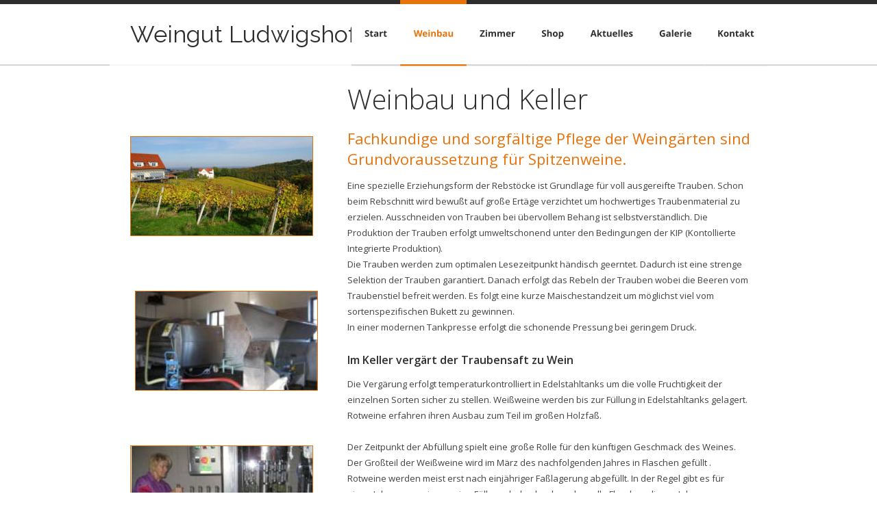

--- FILE ---
content_type: text/html
request_url: http://www.ludwigshof.net/weinbau.htm
body_size: 4696
content:
<!DOCTYPE html>
<html lang="de">
<head>
 <meta http-equiv="X-UA-Compatible" content="IE=EDGE"/>
 <meta charset="utf-8"/>
 <meta name="Generator" content="Xara HTML filter v.9.4.0.17"/>
 <meta name="XAR Files" content="index_htm_files/xr_files.txt"/>
 <title>Weingut Ludwigshof</title>
 <meta name="viewport" content="width=device-width, initial-scale=1" />
 <meta name="keywords" content="Zierer,Ludwigshof,Gamlitz,Südsteiermark,Weinbau in 5.Generation,Klaus Zierer"/>
 <meta name="description" content="Weinbau Südsteiermark,Vinifikation,spezielle Erziehung,"/>
 <link rel="stylesheet" href="index_htm_files/xr_fonts.css"/>
 <script><!--
 if(navigator.userAgent.indexOf('MSIE')!=-1 || navigator.userAgent.indexOf('Trident')!=-1){ document.write('<link rel="stylesheet" href="index_htm_files/xr_fontsie.css"/>');} 
 if(navigator.userAgent.indexOf('Android')!=-1){ document.write('<link rel="stylesheet" href="index_htm_files/xr_fontsrep.css"/>');} 
--></script>
 <script>document.documentElement.className="xr_bgh2";</script>
 <link rel="stylesheet" href="index_htm_files/highslide.css" />
 <!--[if lt IE 7]><link rel="stylesheet" href="index_htm_files/highslide-ie6.css" /><![endif]-->
 <script src="index_htm_files/highslide.js"></script>
 <link rel="stylesheet" href="index_htm_files/xr_main.css"/>
 <link rel="stylesheet" href="index_htm_files/custom_styles.css"/>
 <link rel="stylesheet" href="index_htm_files/xr_text.css"/>
 <script src="index_htm_files/roe.js"></script>
 <script src="index_htm_files/replaceMobileFonts.js"></script>
 <link rel="stylesheet" href="index_htm_files/xr_all.css" id="xr_mvcss"/>
 <!--[if lt IE 9]><link rel="stylesheet" href="index_htm_files/xr_ie.css"/><![endif]-->
 <script> var xr_multivar=1;xr_ios_ini2();</script>
 <link rel="stylesheet" href="index_htm_files/ani.css"/>
 <style>
  @media screen and (min-width: 720px) {#xr_xr {top:0px;}}
  @media screen and (max-width: 719px) {#xr_xr {top:0px;}}
 </style>
 <style>.xr_pbd {position: absolute; border:none;}</style>
</head>
<body class="xr_bgb2">
<div class="xr_ap" id="xr_bph" style="width: 100%; height: 100%; left: 0px; top: 0px; overflow: hidden;">
<div class="xr_ar xr_mvp_3 " style="width: 100%; height: 100%;">
<div class="xr_pbd">
</div>
 <span class="xr_ar" style=" left: 0px; width: 100%; height: 6px; top: 0px; position: absolute; background-color: #2D2D2D;"></span>
<div class="xr_pbd">
</div>
 <span class="xr_ar" style=" left: 0px; width: 100%; height: 57px; top: 1104px; position: absolute; background-color: #2D2D2D;"></span>
<div class="xr_pbd">
</div>
 <span class="xr_ar" style=" left: 0px; width: 100%; height: 102px; top: 1002px; position: absolute; background-color: #3A3A3A;"></span>
<div class="xr_pbd">
</div>
 <span class="xr_ar" style=" left: 0px; width: 100%; height: 2px; top: 94px; position: absolute; background-color: #2D2D2D;-moz-opacity: 0.20;-khtml-opacity: 0.20;opacity: 0.20;filter:progid:DXImageTransform.Microsoft.Alpha(opacity=20);"></span>
<div class="xr_pbd">
</div>
</div>
<div class="xr_ar xr_mvp_4 xr_mvpo " style="width: 100%; height: 100%;">
<div class="xr_pbd">
</div>
 <span class="xr_ar" style=" left: 0px; width: 100%; height: 6px; top: 0px; position: absolute; background-color: #2D2D2D;"></span>
<div class="xr_pbd">
</div>
 <span class="xr_ar" style=" left: 0px; width: 100%; height: 55px; top: 2198px; position: absolute; background-color: #2D2D2D;"></span>
<div class="xr_pbd">
</div>
 <span class="xr_ar" style=" left: 0px; width: 100%; height: 100px; top: 2098px; position: absolute; background-color: #3A3A3A;"></span>
<div class="xr_pbd">
</div>
 <span class="xr_ar" style=" left: 0px; width: 100%; height: 2px; top: 92px; position: absolute; background-color: #2D2D2D;-moz-opacity: 0.20;-khtml-opacity: 0.20;opacity: 0.20;filter:progid:DXImageTransform.Microsoft.Alpha(opacity=20);"></span>
<div class="xr_pbd">
</div>
</div>
</div>
<!--[if gte IE 9]><!-->
<div id="xr_xr" class="xr_noc" style="position:relative; text-align:left; margin:0 auto;" onmousedown="xr_mm(event);">
<!--<![endif]-->
<!--[if lt IE 9]>
<div class="xr_ap" id="xr_xr" style="width: 960px; height: 1161px; left:50%; margin-left: -480px; text-align: left; top:0px;">
<![endif]-->
 <script>var xr_xr=document.getElementById("xr_xr")</script>
<div id="xr_td" class="xr_td">
<div id="xr_mvp_3" class="xr_mvp_3 xr_bgn_2_-768_1897" style="position:absolute; width:960px; height:1161px;">
<div class="xr_ap xr_pp">
 <span class="xr_ar" style="left:0px;top:0px;width:960px;height:1161px;"></span>
 <span class="xr_ar" style="left:0px;top:6px;width:960px;height:1155px; background-color: #FFFFFF;"></span>
</div>
<div id="xr_xrc3" class="xr_ap xr_xri_ xr_xrc" style="width: 960px; height: 1161px; overflow:hidden;">
<div class="xr_group">
 <span class="xr_ar" style="left:0px;top:1098px;width:966px;height:63px; background-color: #2D2D2D;"></span>
 <span class="xr_ar" style="left:-6px;top:1002px;width:966px;height:113px; background-color: #3A3A3A;"></span>
 <div class="xr_txt xr_s0" style="position: absolute; left:32px; top:1138px; width:776px; height:10px;">
 </div>
 <div class="xr_txt xr_s1" style="position: absolute; left:30px; top:1133px; width:243px; height:10px;">
  <span class="xr_tl xr_s1" style="top: -11.95px;"> Steirischer Wein - eine Rarität - eine Spezialität</span>
 </div>
</div>
<div class="xr_group">
 <div class="xr_txt xr_s2" style="position: absolute; left:30px; top:62px; width:327px; height:10px;">
  <span class="xr_tl xr_s2" style="top: -31.96px;">Weingut Ludwigshof</span>
 </div>
</div>
<div class="xr_group">
 <div class="xr_txt xr_s0" style="position: absolute; left:929px; top:1135px; width:49px; height:10px;">
  <span class="xr_tr xr_s0" style="left: -54.4px; top: -9.05px; width: 54px;"><a href="impressum.htm" onclick="return(xr_nn());" onmousemove="xr_mo(this,16)" ><span class="xr_s0" style="text-decoration:underline;">Impressum</span></a></span>
 </div>
</div>
<div class="xr_group">
 <a href="&#109;&#97;&#105;&#108;&#116;&#111;&#58;&#119;&#101;&#105;&#110;&#103;&#117;&#116;&#64;&#108;&#117;&#100;&#119;&#105;&#103;&#115;&#104;&#111;&#102;&#46;&#110;&#101;&#116;" onclick="return(xr_nn());">
  <img class="xr_rn_ xr_rnsp_ xr_ap" src="index_htm_files/15325.png" alt="" title="" onmousemove="xr_mo(this,16,event)" style="left:840px;top:1037px;width:37px;height:37px;"/>
  <img class="xr_rn_ xr_rnsp_ xr_ap xr_ro xr_ro0 xr_tt3" src="index_htm_files/15337.png" alt="" title="" onmousemove="xr_mo(this,16)" style="left:840px;top:1037px;width:37px;height:37px;"/>
 </a>
</div>
<div class="xr_group">
 <img class="xr_rn_ xr_rnsp_ xr_ap" src="index_htm_files/15326.png" alt="" title="" style="left:882px;top:1037px;width:38px;height:37px;"/>
</div>
<div class="xr_group" style="-moz-opacity: 0.20;-khtml-opacity: 0.20;opacity: 0.20;filter:progid:DXImageTransform.Microsoft.Alpha(opacity=20); position:relative;">
 <span class="xr_ar" style="left:0px;top:94px;width:960px;height:2px; background-color: #2D2D2D;-moz-opacity: 0.20;-khtml-opacity: 0.20;opacity: 0.20;filter:progid:DXImageTransform.Microsoft.Alpha(opacity=20);"></span>
</div>
 <div class="xr_txt xr_s8" style="position: absolute; left:347px; top:160px; width:577px; height:10px;">
  <h1 class="xr_tl Heading_1 xr_s4" style="top: -42.75px;margin:0;">Weinbau und Keller</h1>
  <h2 class="xr_tl Heading_2 xr_s9" style="top: 26.72px;margin:0;">Fachkundige und sorgfältige Pflege der Weingärten sind </h2>
  <h2 class="xr_tl Heading_2 xr_s9" style="top: 56.68px;margin:0;">Grundvoraussetzung für Spitzenweine.</h2>
  <span class="xr_tl Normal_text xr_s6" style="top: 101.63px;">Eine spezielle Erziehungsform der Rebstöcke ist Grundlage für voll ausgereifte Trauben. Schon </span>
  <span class="xr_tl Normal_text xr_s6" style="top: 124.65px;">beim Rebschnitt wird bewußt auf große Ertäge verzichtet um hochwertiges Traubenmaterial zu </span>
  <span class="xr_tl Normal_text xr_s6" style="top: 147.66px;">erzielen. Ausschneiden von Trauben bei übervollem Behang ist selbstverständlich. Die </span>
  <span class="xr_tl Normal_text xr_s6" style="top: 170.67px;">Produktion der Trauben erfolgt umweltschonend unter den Bedingungen der KIP (Kontollierte </span>
  <span class="xr_tl Normal_text xr_s6" style="top: 193.68px;">Integrierte Produktion).</span>
  <span class="xr_tl Normal_text xr_s6" style="top: 216.69px;">Die Trauben werden zum optimalen Lesezeitpunkt händisch geerntet. Dadurch ist eine strenge </span>
  <span class="xr_tl Normal_text xr_s6" style="top: 239.71px;">Selektion der Trauben garantiert. Danach erfolgt das Rebeln der Trauben wobei die Beeren vom </span>
  <span class="xr_tl Normal_text xr_s6" style="top: 262.72px;">Traubenstiel befreit werden. Es folgt eine kurze Maischestandzeit um möglichst viel vom </span>
  <span class="xr_tl Normal_text xr_s6" style="top: 285.73px;">sortenspezifischen Bukett zu gewinnen. </span>
  <span class="xr_tl Normal_text xr_s6" style="top: 308.74px;">In einer modernen Tankpresse erfolgt die schonende Pressung bei geringem Druck.</span>
  <h3 class="xr_tl Heading_3 xr_s7" style="top: 354.77px;margin:0;">Im Keller vergärt der Traubensaft zu Wein</h3>
  <span class="xr_tl Normal_text xr_s6" style="top: 391.55px;">Die Vergärung erfolgt temperaturkontrolliert in Edelstahltanks um die volle Fruchtigkeit der </span>
  <span class="xr_tl Normal_text xr_s6" style="top: 414.57px;">einzelnen Sorten sicher zu stellen. Weißweine werden bis zur Füllung in Edelstahltanks gelagert. </span>
  <span class="xr_tl Normal_text xr_s6" style="top: 437.58px;">Rotweine erfahren ihren Ausbau zum Teil im großen Holzfaß.</span>
  <span class="xr_tl Normal_text xr_s6" style="top: 483.6px;">Der Zeitpunkt der Abfüllung spielt eine große Rolle für den künftigen Geschmack des Weines. </span>
  <span class="xr_tl Normal_text xr_s6" style="top: 506.61px;">Der Großteil der Weißweine wird im März des nachfolgenden Jahres in Flaschen gefüllt . </span>
  <span class="xr_tl Normal_text xr_s6" style="top: 529.63px;">Rotweine werden meist erst nach einjähriger Faßlagerung abgefüllt. In der Regel gibt es für </span>
  <span class="xr_tl Normal_text xr_s6" style="top: 552.64px;">einen Jahrgangswein nur eine Füllung dadurch schmecken alle Flaschen dieses Jahrganges </span>
  <span class="xr_tl Normal_text xr_s6" style="top: 575.65px;">gleich. Da wir ausschließlich Eigenbauweine anbieten ist der Vorrat an einzlenen Sorten </span>
  <span class="xr_tl Normal_text xr_s6" style="top: 598.66px;">begrenzt. </span>
  <span class="xr_tl Normal_text xr_s19" style="top: 644.69px;">Sollte ein Wein also besonders zusagen ist eine Reservierung zu empfehlen!</span>
 </div>
 <a href="index_htm_files/15346.jpg" class="highslide" onmouseover="hs.headingText=''" onclick="return hs.expand(this, { headingText: '', slideshowGroup: 2 } )">
  <img class="xr_ap" id="photoreplaced" src="index_htm_files/15327.jpg" alt="" title="" onmousemove="xr_mo(this,16,event)" style="left:30px;top:651px;width:267px;height:146px;"/>
 </a>
 <a href="index_htm_files/15347.jpg" class="xr_rn_ highslide" onmouseover="hs.headingText=''" onclick="return hs.expand(this, { headingText: '', slideshowGroup: 2 } )">
  <img class="xr_rn_ xr_ap" src="index_htm_files/15328.jpg" alt="" title="" onmousemove="xr_mo(this,16,event)" style="left:30px;top:199px;width:267px;height:146px;"/>
 </a>
 <a href="index_htm_files/15348.jpg" class="highslide" onmouseover="hs.headingText=''" onclick="return hs.expand(this, { headingText: '', slideshowGroup: 2 } )">
  <img class="xr_ap" src="index_htm_files/15329.jpg" alt="" title="" onmousemove="xr_mo(this,16,event)" style="left:37px;top:425px;width:267px;height:146px;"/>
 </a>
 <div id="xr_xo16" class="xr_ap" style="left:0; top:0; width:960px; height:100px; visibility:hidden; z-index:3;">
 <a href="" onclick="return(false);" onmousedown="xr_ppir(this);">
 </a>
 </div>
 <div id="xr_xd16"></div>
</div>
<div class="xr_xpos" style="position:absolute; left: 353px; top: 0px; width:607px; height:97px;">
<div id="xr_nb13" class="xr_ar">
 <div class="xr_ar xr_nb0">
 <a href="index.htm" target="_self" onclick="return(xr_nn());">
  <img class="xr_rn_ xr_rnsp_ xr_ap" src="index_htm_files/15330.png" alt="Start" title="" onmousemove="xr_mo(this,16,event)" style="left:0px;top:0px;width:72px;height:97px;"/>
  <img class="xr_rn_ xr_rnsp_ xr_ap xr_ro xr_ro0 xr_tt3" src="index_htm_files/15339.png" alt="Start" title="" onmousemove="xr_mo(this,16)" style="left:0px;top:0px;width:72px;height:97px;"/>
 </a>
 </div>
 <div class="xr_ar xr_nb0">
 <a href="javascript:;" onclick="return(xr_nn());">
  <img class="xr_rn_ xr_rnsp_ xr_ap" src="index_htm_files/15331.png" alt="Weinbau" title="" onmousemove="xr_mo(this,16,event)" style="left:71px;top:0px;width:97px;height:97px;"/>
  <img class="xr_rn_ xr_rnsp_ xr_ap xr_rs" src="index_htm_files/15340.png" alt="Weinbau" title="" onmousemove="xr_mo(this,16)" style="left:71px;top:0px;width:97px;height:97px;"/>
 </a>
 </div>
 <div class="xr_ar xr_nb0">
 <a href="zimmer.htm" target="_self" onclick="return(xr_nn());">
  <img class="xr_rn_ xr_rnsp_ xr_ap" src="index_htm_files/15332.png" alt="Zimmer" title="" onmousemove="xr_mo(this,16,event)" style="left:167px;top:0px;width:92px;height:97px;"/>
  <img class="xr_rn_ xr_rnsp_ xr_ap xr_ro xr_ro0 xr_tt3" src="index_htm_files/15341.png" alt="Zimmer" title="" onmousemove="xr_mo(this,16)" style="left:167px;top:0px;width:92px;height:97px;"/>
 </a>
 </div>
 <div class="xr_ar xr_nb0">
 <a href="Shop.htm" target="_self" onclick="return(xr_nn());">
  <img class="xr_rn_ xr_rnsp_ xr_ap" src="index_htm_files/15333.png" alt="Shop" title="" onmousemove="xr_mo(this,16,event)" style="left:258px;top:0px;width:71px;height:97px;"/>
  <img class="xr_rn_ xr_rnsp_ xr_ap xr_ro xr_ro0 xr_tt3" src="index_htm_files/15342.png" alt="Shop" title="" onmousemove="xr_mo(this,16)" style="left:258px;top:0px;width:71px;height:97px;"/>
 </a>
 </div>
 <div class="xr_ar xr_nb0">
 <a href="aktuelles.htm" target="_self" onclick="return(xr_nn());">
  <img class="xr_rn_ xr_rnsp_ xr_ap" src="index_htm_files/15334.png" alt="Aktuelles" title="" onmousemove="xr_mo(this,16,event)" style="left:329px;top:0px;width:102px;height:97px;"/>
  <img class="xr_rn_ xr_rnsp_ xr_ap xr_ro xr_ro0 xr_tt3" src="index_htm_files/15343.png" alt="Aktuelles" title="" onmousemove="xr_mo(this,16)" style="left:329px;top:0px;width:102px;height:97px;"/>
 </a>
 </div>
 <div class="xr_ar xr_nb0">
 <a href="Galerie.htm" target="_self" onclick="return(xr_nn());">
  <img class="xr_rn_ xr_rnsp_ xr_ap" src="index_htm_files/15335.png" alt="Galerie" title="" onmousemove="xr_mo(this,16,event)" style="left:430px;top:0px;width:86px;height:97px;"/>
  <img class="xr_rn_ xr_rnsp_ xr_ap xr_ro xr_ro0 xr_tt3" src="index_htm_files/15344.png" alt="Galerie" title="" onmousemove="xr_mo(this,16)" style="left:430px;top:0px;width:86px;height:97px;"/>
 </a>
 </div>
 <div class="xr_ar xr_nb0">
 <a href="Kontakt.htm" target="_self" onclick="return(xr_nn());">
  <img class="xr_rn_ xr_rnsp_ xr_ap" src="index_htm_files/15336.png" alt="Kontakt" title="" onmousemove="xr_mo(this,16,event)" style="left:515px;top:0px;width:92px;height:97px;"/>
  <img class="xr_rn_ xr_rnsp_ xr_ap xr_ro xr_ro0 xr_tt3" src="index_htm_files/15345.png" alt="Kontakt" title="" onmousemove="xr_mo(this,16)" style="left:515px;top:0px;width:92px;height:97px;"/>
 </a>
 </div>
</div>
</div>
</div>
<div id="xr_mvp_4" class="xr_mvp_4 xr_bgn_3_-768_2989 xr_mvpo" style="position:absolute; width:480px; height:2253px;">
<div class="xr_ap xr_pp">
 <span class="xr_ar" style="left:0px;top:0px;width:480px;height:2253px;"></span>
 <span class="xr_ar" style="left:0px;top:6px;width:480px;height:2247px; background-color: #FFFFFF;"></span>
</div>
<div id="xr_xrc4" class="xr_ap xr_xri_ xr_xrc" style="width: 480px; height: 2253px; overflow:hidden;">
<div class="xr_group">
 <span class="xr_ar" style="left:0px;top:2197px;width:480px;height:56px; background-color: #2D2D2D;"></span>
 <span class="xr_ar" style="left:0px;top:2097px;width:480px;height:100px; background-color: #3A3A3A;"></span>
 <div class="xr_txt xr_s11" style="position: absolute; left:19px; top:2217px; width:279px; height:10px;">
  <span class="xr_tl xr_s11" style="top: -13.89px;">Steirischer Wein - eine Rarität - eine Spezialität</span>
 </div>
</div>
<div class="xr_group">
 <div class="xr_txt xr_s12" style="position: absolute; left:20px; top:60px; width:192px; height:10px;">
  <span class="xr_tl xr_s12" style="top: -18.8px;">Weingut Ludwigshof</span>
 </div>
</div>
<div class="xr_group">
 <div class="xr_txt xr_s13" style="position: absolute; left:460px; top:2217px; width:64px; height:10px;">
  <span class="xr_tr xr_s13" style="left: -70.72px; top: -11.77px; width: 71px;"><a href="impressum.htm" onclick="return(xr_nn());" onmousemove="xr_mo(this,25)" >Impressum</a></span>
 </div>
</div>
<div class="xr_group">
 <a href="&#109;&#97;&#105;&#108;&#116;&#111;&#58;&#119;&#101;&#105;&#110;&#103;&#117;&#116;&#64;&#108;&#117;&#100;&#119;&#105;&#103;&#115;&#104;&#111;&#102;&#46;&#110;&#101;&#116;" onclick="return(xr_nn());">
  <img class="xr_rn_ xr_rnsp_ xr_ap" src="index_htm_files/15350.png" alt="" title="" onmousemove="xr_mo(this,25,event)" style="left:371px;top:2132px;width:37px;height:37px;"/>
  <img class="xr_rn_ xr_rnsp_ xr_ap xr_ro xr_ro0 xr_tt3" src="index_htm_files/15353.png" alt="" title="" onmousemove="xr_mo(this,25)" style="left:371px;top:2132px;width:37px;height:37px;"/>
 </a>
</div>
<div class="xr_group">
 <a href="http://www.xara.com/link/" onclick="return(xr_nn());">
  <img class="xr_rn_ xr_rnsp_ xr_ap" src="index_htm_files/15351.png" alt="" title="" onmousemove="xr_mo(this,25,event)" style="left:413px;top:2132px;width:38px;height:37px;"/>
  <img class="xr_rn_ xr_rnsp_ xr_ap xr_ro xr_ro0 xr_tt3" src="index_htm_files/15354.png" alt="" title="" onmousemove="xr_mo(this,25)" style="left:413px;top:2132px;width:38px;height:37px;"/>
 </a>
</div>
<div class="xr_group" style="-moz-opacity: 0.20;-khtml-opacity: 0.20;opacity: 0.20;filter:progid:DXImageTransform.Microsoft.Alpha(opacity=20); position:relative;">
 <span class="xr_ar" style="left:0px;top:92px;width:480px;height:2px; background-color: #2D2D2D;-moz-opacity: 0.20;-khtml-opacity: 0.20;opacity: 0.20;filter:progid:DXImageTransform.Microsoft.Alpha(opacity=20);"></span>
</div>
 <div class="xr_txt xr_s8" style="position: absolute; left:25px; top:367px; width:439px; height:10px;">
  <h1 class="xr_tl Heading_1 xr_s14" style="top: -51.31px;margin:0;">Weinbau und Keller</h1>
  <h2 class="xr_tl Heading_2 xr_s17" style="top: 29.06px;margin:0;">Fachkundige und sorgfältige </h2>
  <h2 class="xr_tl Heading_2 xr_s17" style="top: 72.64px;margin:0;">Pflege der Weingärten sind </h2>
  <h2 class="xr_tl Heading_2 xr_s17" style="top: 116.21px;margin:0;">Grundvoraussetzung für </h2>
  <h2 class="xr_tl Heading_2 xr_s17" style="top: 159.79px;margin:0;">Spitzenweine.</h2>
  <span class="xr_tl Normal_text xr_s15" style="top: 218.37px;">Eine spezielle Erziehungsform der Rebstöcke ist </span>
  <span class="xr_tl Normal_text xr_s15" style="top: 250.23px;">Grundlage für voll ausgereifte Trauben. Schon beim </span>
  <span class="xr_tl Normal_text xr_s15" style="top: 282.09px;">Rebschnitt wird bewußt auf große Ertäge verzichtet </span>
  <span class="xr_tl Normal_text xr_s15" style="top: 313.96px;">um hochwertiges Traubenmaterial zu erzielen. </span>
  <span class="xr_tl Normal_text xr_s15" style="top: 345.82px;">Ausschneiden von Trauben bei übervollem Behang </span>
  <span class="xr_tl Normal_text xr_s15" style="top: 377.69px;">ist selbstverständlich. Die Produktion der Trauben </span>
  <span class="xr_tl Normal_text xr_s15" style="top: 409.55px;">erfolgt umweltschonend unter den Bedingungen </span>
  <span class="xr_tl Normal_text xr_s15" style="top: 441.41px;">der KIP (Kontollierte Integrierte Produktion).</span>
  <span class="xr_tl Normal_text xr_s15" style="top: 473.28px;">Die Trauben werden zum optimalen Lesezeitpunkt </span>
  <span class="xr_tl Normal_text xr_s15" style="top: 505.14px;">händisch geerntet. Dadurch ist eine strenge </span>
  <span class="xr_tl Normal_text xr_s15" style="top: 537.01px;">Selektion der Trauben garantiert. Danach erfolgt das </span>
  <span class="xr_tl Normal_text xr_s15" style="top: 568.87px;">Rebeln der Trauben wobei die Beeren vom </span>
  <span class="xr_tl Normal_text xr_s15" style="top: 600.73px;">Traubenstiel befreit werden. Es folgt eine kurze </span>
  <span class="xr_tl Normal_text xr_s15" style="top: 632.6px;">Maischestandzeit um möglichst viel vom </span>
  <span class="xr_tl Normal_text xr_s15" style="top: 664.46px;">sortenspezifischen Bukett zu gewinnen. </span>
  <span class="xr_tl Normal_text xr_s15" style="top: 696.33px;">In einer modernen Tankpresse erfolgt die </span>
  <span class="xr_tl Normal_text xr_s15" style="top: 728.19px;">schonende Pressung bei geringem Druck.</span>
  <h3 class="xr_tl Heading_3 xr_s16" style="top: 791.92px;margin:0;">Im Keller vergärt der Traubensaft zu Wein</h3>
  <span class="xr_tl Normal_text xr_s15" style="top: 834.15px;">Die Vergärung erfolgt temperaturkontrolliert in </span>
  <span class="xr_tl Normal_text xr_s15" style="top: 866.02px;">Edelstahltanks um die volle Fruchtigkeit der </span>
  <span class="xr_tl Normal_text xr_s15" style="top: 897.88px;">einzelnen Sorten sicher zu stellen. Weißweine </span>
  <span class="xr_tl Normal_text xr_s15" style="top: 929.75px;">werden bis zur Füllung in Edelstahltanks gelagert. </span>
  <span class="xr_tl Normal_text xr_s15" style="top: 961.61px;">Rotweine erfahren ihren Ausbau zum Teil im großen </span>
  <span class="xr_tl Normal_text xr_s15" style="top: 993.47px;">Holzfaß.</span>
  <span class="xr_tl Normal_text xr_s15" style="top: 1057.2px;">Der Zeitpunkt der Abfüllung spielt eine große Rolle </span>
  <span class="xr_tl Normal_text xr_s15" style="top: 1089.07px;">für den künftigen Geschmack des Weines. Der </span>
  <span class="xr_tl Normal_text xr_s15" style="top: 1120.93px;">Großteil der Weißweine wird im März des </span>
  <span class="xr_tl Normal_text xr_s15" style="top: 1152.79px;">nachfolgenden Jahres in Flaschen gefüllt . Rotweine </span>
  <span class="xr_tl Normal_text xr_s15" style="top: 1184.66px;">werden meist erst nach einjähriger Faßlagerung </span>
  <span class="xr_tl Normal_text xr_s15" style="top: 1216.52px;">abgefüllt. In der Regel gibt es für einen </span>
  <span class="xr_tl Normal_text xr_s15" style="top: 1248.39px;">Jahrgangswein nur eine Füllung dadurch schmecken </span>
  <span class="xr_tl Normal_text xr_s15" style="top: 1280.25px;">alle Flaschen dieses Jahrganges gleich. Da wir </span>
  <span class="xr_tl Normal_text xr_s15" style="top: 1312.11px;">ausschließlich Eigenbauweine anbieten ist der </span>
  <span class="xr_tl Normal_text xr_s15" style="top: 1343.98px;">Vorrat an einzlenen Sorten begrenzt. </span>
  <span class="xr_tl Normal_text xr_s20" style="top: 1407.71px;">Sollte ein Wein also besonders zusagen ist eine </span>
  <span class="xr_tl Normal_text xr_s20" style="top: 1439.57px;">Reservierung zu empfehlen!</span>
 </div>
 <a href="index_htm_files/15346.jpg" class="highslide" onmouseover="hs.headingText=''" onclick="return hs.expand(this, { headingText: '', slideshowGroup: 3 } )">
  <img class="xr_ap" id="Xxr_v4_photoreplaced" src="index_htm_files/15327.jpg" alt="" title="" onmousemove="xr_mo(this,25,event)" style="left:106px;top:1871px;width:267px;height:146px;"/>
 </a>
 <a href="index_htm_files/15347.jpg" class="xr_rn_ highslide" onmouseover="hs.headingText=''" onclick="return hs.expand(this, { headingText: '', slideshowGroup: 3 } )">
  <img class="xr_rn_ xr_ap" src="index_htm_files/15328.jpg" alt="" title="" onmousemove="xr_mo(this,25,event)" style="left:96px;top:105px;width:267px;height:146px;"/>
 </a>
 <div id="xr_xo25" class="xr_ap" style="left:0; top:0; width:480px; height:100px; visibility:hidden; z-index:3;">
 <a href="" onclick="return(false);" onmousedown="xr_ppir(this);">
 </a>
 </div>
 <div id="xr_xd25"></div>
</div>
<div class="xr_xpos" style="position:absolute; left: 288px; top: 0px; width:192px; height:94px;">
<div id="xr_nb17" class="xr_ar">
 <div class="xr_ar xr_nb0">
 <a href="javascript:;" aria-haspopup="true" onclick="return(xr_nn());">
  <img class="xr_rn_ xr_rnsp_ xr_ap" src="index_htm_files/15352.png" alt="Navigationsmenü" title="" style="left:0px;top:0px;width:192px;height:94px;"/>
  <img class="xr_rn_ xr_rnsp_ xr_ap xr_ro xr_ro0 xr_tt3" src="index_htm_files/15355.png" alt="Navigationsmenü" title="" onmousemove="xr_mo(this,25)" style="left:0px;top:0px;width:192px;height:94px;"/>
 </a>
  <div class="xr_nb2 xr_nb5 xr_smp0_-192" style="left:0px; top:94px; min-width:192px;">
  <ul class="xr_nb4">
   <li><a href="index.htm" target="_self">Start</a>
   </li>
   <li><a href="weinbau.htm" target="_self">Weinbau</a>
   </li>
   <li><a href="zimmer.htm" target="_self">Zimmer</a>
   </li>
   <li><a href="Shop.htm" target="_self">Shop</a>
   </li>
   <li><a href="aktuelles.htm" target="_self">Aktuelles</a>
   </li>
   <li><a href="Galerie.htm" target="_self">Galerie</a>
   </li>
   <li><a href="Kontakt.htm" target="_self">Kontakt</a>
   </li>
  </ul>
  </div>
 </div>
</div>
</div>
</div>
</div>
</div>
<!--[if lt IE 7]><script src="index_htm_files/png.js"></script><![endif]-->
<!--[if IE]><script>xr_aeh()</script><![endif]--><!--[if !IE]>--><script>xr_htm();repMobFonts();window.addEventListener('load', xr_aeh, false);</script><!--<![endif]-->
</body>
</html>

--- FILE ---
content_type: text/css
request_url: http://www.ludwigshof.net/index_htm_files/xr_fonts.css
body_size: 145
content:
@import url(https://fonts.googleapis.com/css?family=Open+Sans:regular,700,italic&subset=latin);
@import url(https://fonts.googleapis.com/css?family=Raleway:regular,600italic&subset=latin);
@import url(https://fonts.googleapis.com/css?family=Open+Sans:300&subset=latin);
@import url(https://fonts.googleapis.com/css?family=Open+Sans:600&subset=latin);


--- FILE ---
content_type: text/css
request_url: http://www.ludwigshof.net/index_htm_files/xr_main.css
body_size: 2500
content:
/* Site settings */
body {background-color:#ffffff;margin:0px;font-family:Arial,sans-serif;font-size:13px;font-weight:normal;font-style:normal;text-decoration:none;text-rendering:optimizeLegibility;font-feature-settings:'kern', 'liga' 0, 'clig' 0, 'calt' 0;color:#000000;letter-spacing:0em;-webkit-print-color-adjust:exact;}
a {text-decoration:underline;}
a:link {color:#E8720A; cursor:pointer;}
a:visited {color:#414141;}
a:hover {color:#2D2D2D;}
a * {color:#E8720A;text-decoration:underline;}
sup {font-size:0.5em; vertical-align: 0.66em;}
sub {font-size:0.5em; vertical-align: -0.1em;}
.xr_tl {position: absolute; white-space: pre; unicode-bidi:bidi-override;}
.xr_tr {position: absolute; white-space: pre; unicode-bidi:bidi-override; text-align:right;}
.xr_tc {position: absolute; white-space: pre; unicode-bidi:bidi-override; text-align:center;}
.xr_tj {position: absolute; unicode-bidi:bidi-override; text-align:justify;}
.xr_tb {position: absolute; unicode-bidi:bidi-override;}
.xr_e1 {display: inline-block; border:none; white-space:normal;}
.xr_e2 {position: absolute; display: block; border:none;}
.xr_ap {position: absolute; border:none;}
.xr_ar {position: absolute; display:block;}
.xr_ae {position: relative; border:none;}
.xr_strb {z-index: 1;}
.xr_strb .mxs-arrow, .xr_strb .mxs-navigation {visibility: hidden;}
.xr_strf {z-index: 3;}
.xr_xrc, .xr_xri_, .xr_sxri, .xr_xpos {z-index: 2;}
.xr_ro, .xr_rd, .xr_rs {z-index: 3;}
.xr_tu {unicode-bidi:bidi-override;margin-top:0px;margin-bottom:0px;}

.xr_tt0 {transition: all 0s;}
.xr_tt1 {transition: all 0.1s; transition-timing-function: ease-in;}
.xr_tt2 {transition: all 0.25s; transition-timing-function: ease-in;}
.xr_tt3 {transition: all 0.5s; transition-timing-function: ease-in;}
.xr_tt4 {transition: all 1s; transition-timing-function: ease-in;}
.xr_tt5 {transition: all 2s; transition-timing-function: ease-in;}
a:hover .xr_ro, a:active .xr_rd, .xr_nb0:hover .xr_ro{visibility:visible;opacity: 1;transform: none;}

a:active .xr_ro {opacity:0;}
.xr_ro, .xr_rd {visibility:hidden;opacity:0;}
.xr_ro0, .xr_rd0, a:active .xr_ro0 {opacity:0;}
.xr_ro1, .xr_rd1, a:active .xr_ro1 {transform:translate3d(0,-20%,0);}
.xr_ro2, .xr_rd2, a:active .xr_ro2 {transform:translate3d(20%,0,0);}
.xr_ro3, .xr_rd3, a:active .xr_ro3 {transform-origin:top; transform:scale3d(1,0.3,1);}
.xr_ro4, .xr_rd4, a:active .xr_ro4 {transform-origin:left; transform:scale3d(0.3,1,1);}
.xr_ro5, .xr_rd5, a:active .xr_ro5 {transform:rotate3d(1,0,0,180deg); -ms-transform: rotateX(180deg);}
.xr_ro6, .xr_rd6, a:active .xr_ro6 {transform:rotate3d(0,1,0,180deg); -ms-transform: rotateY(180deg);}
.xr_ro7, .xr_rd7, a:active .xr_ro7 {transform:rotate3d(0,0,1,180deg);}
.xr_ro8, .xr_rd8, a:active .xr_ro8 {transform:scale3d(0.3,0.3,1);}
.xr_ro9, .xr_rd9, a:active .xr_ro9 {transform:skew(-30deg,0) translate3d(10%,0,0);}
.xr_ro10, .xr_rd10, a:active .xr_ro10 {transform-origin:50% 500%; transform:rotate3d(0,0,1,10deg);}
.xr_ro11, .xr_rd11, a:active .xr_ro11 {transform:translate3d(0,-50%,0) scale3d(0.3,0.3,1);}
.xr_ro12, .xr_rd12, a:active .xr_ro12 {transform:translate3d(0,20%,0);}
.xr_ro13, .xr_rd13, a:active .xr_ro13 {transform:translate3d(-20%,0,0);}
.xr_stickie {z-index: 90;}
.xr_nb0 {touch-action: none;}
.xr_nb0:hover > .xr_nb2, .xr_nb1:hover > .xr_nb2 {visibility: visible; opacity: 1 !important; transform: none !important;}
.xr_nb2 {white-space: nowrap; padding:0px; margin:0px; visibility: hidden; position: absolute; z-index:101;}
.xr_nb2 li {display:block;}
.xr_nb2 li a {display:block; text-decoration:none;}
.xr_nb4 {display:block; padding:0px; margin:0px;}
.xr_nb6 {width:100%; height:2px;}
.xr_nb1 {position: relative;}
.xr_nb1:after {content: ''; position: absolute; top: 50%; right: .5em; height: 0px; width: 0px; border: 5px solid transparent; margin-top: -5px; margin-right: -3px; border-color: transparent; border-left-color: inherit;}
body {text-align:center;}
@media screen, handheld {
.xr_app {position: absolute;}
.xr_apb {display:block; position:absolute;}
.xr_c_Theme_Color_2 {color:#E8720A;}
.xr_c_Theme_Color_1 {color:#2D2D2D;}
.xr_c_Dark_Text {color:#414141;}
.xr_c_Website_Backdrop_1 {color:#FFFFFF;}
.xr_c_Website_Backdrop_2 {color:#3A3A3A;}
.xr_c_Page_Background {color:#FFFFFF;}
.xr_c_Light_Text {color:#FFFFFF;}
.xr_c_Light_Text_a {color:#FFFFFF;}
.xr_c_Theme_Color_1_a {color:#E5404E;}
.xr_bgb0 {background:url('13331.png') -768px 2105px repeat;}
#xr_nb1 {font-family:Arial; font-size:11px;}
#xr_nb1 li:hover > a {background-color:#666666; color:#FFFFFF;}
#xr_nb1 li a {color:#000000; background-color:#B2B2B2; padding:2px; padding-right:20px;}
#xr_nb1 li > div {background-color:#B2B2B2; padding:2px;}
#xr_nb1 .xr_nb6 {background-color:#000000;}
#xr_nb1 li {border-color:#000000;}
#xr_nb1 li:hover {border-color:#FFFFFF;}
#xr_nb1 ul {border: solid 0px #000000; background-color:#B2B2B2;}
#xr_nb1 .xr_nb2 {transition: visibility 300ms;}
.xr_bgb1 {background:url('13331.png') -768px 3126px repeat;}
#xr_nb5 {font-family:Arial; font-size:16px;}
#xr_nb5 li:hover > a {background-color:#2D2D2D; color:#E8720A;}
#xr_nb5 li a {color:#2D2D2D; background-color:#E8720A; padding:10px; padding-right:28px;}
#xr_nb5 li > div {background-color:#E8720A; padding:10px;}
#xr_nb5 .xr_nb6 {background-color:#2D2D2D;}
#xr_nb5 li {border-color:#2D2D2D;}
#xr_nb5 li:hover {border-color:#E8720A;}
#xr_nb5 ul {border: solid 0px #000000; background-color:#E8720A;}
#xr_nb5 .xr_nb4 {opacity: 0.95;}
#xr_nb5 .xr_nb5 {border-color: rgba(0,0,0,0.95);}
#xr_nb5 .xr_nb2 {transition: visibility 300ms;}
#xr_nb7 {font-family:Arial; font-size:16px;}
#xr_nb7 li:hover > a {background-color:#2D2D2D; color:#E8720A;}
#xr_nb7 li a {color:#2D2D2D; background-color:#E8720A; padding:10px; padding-right:28px;}
#xr_nb7 li > div {background-color:#E8720A; padding:10px;}
#xr_nb7 .xr_nb6 {background-color:#2D2D2D;}
#xr_nb7 li {border-color:#2D2D2D;}
#xr_nb7 li:hover {border-color:#E8720A;}
#xr_nb7 ul {border: solid 0px #000000; background-color:#E8720A;}
#xr_nb7 .xr_nb4 {opacity: 0.95;}
#xr_nb7 .xr_nb5 {border-color: rgba(0,0,0,0.95);}
#xr_nb7 .xr_nb2 {transition: visibility 300ms;}
.xr_bgb2 {background:url('13331.png') -768px 1897px repeat;}
#xr_nb13 {font-family:Arial; font-size:11px;}
#xr_nb13 li:hover > a {background-color:#666666; color:#FFFFFF;}
#xr_nb13 li a {color:#000000; background-color:#B2B2B2; padding:2px; padding-right:20px;}
#xr_nb13 li > div {background-color:#B2B2B2; padding:2px;}
#xr_nb13 .xr_nb6 {background-color:#000000;}
#xr_nb13 li {border-color:#000000;}
#xr_nb13 li:hover {border-color:#FFFFFF;}
#xr_nb13 ul {border: solid 0px #000000; background-color:#B2B2B2;}
#xr_nb13 .xr_nb2 {transition: visibility 300ms;}
.xr_bgb3 {background:url('13331.png') -768px 2989px repeat;}
#xr_nb17 {font-family:Arial; font-size:16px;}
#xr_nb17 li:hover > a {background-color:#2D2D2D; color:#E8720A;}
#xr_nb17 li a {color:#2D2D2D; background-color:#E8720A; padding:10px; padding-right:28px;}
#xr_nb17 li > div {background-color:#E8720A; padding:10px;}
#xr_nb17 .xr_nb6 {background-color:#2D2D2D;}
#xr_nb17 li {border-color:#2D2D2D;}
#xr_nb17 li:hover {border-color:#E8720A;}
#xr_nb17 ul {border: solid 0px #000000; background-color:#E8720A;}
#xr_nb17 .xr_nb4 {opacity: 0.95;}
#xr_nb17 .xr_nb5 {border-color: rgba(0,0,0,0.95);}
#xr_nb17 .xr_nb2 {transition: visibility 300ms;}
.xr_bgb4 {background:url('13331.png') -768px 2406px repeat;}
#xr_nb21 {font-family:Arial; font-size:11px;}
#xr_nb21 li:hover > a {background-color:#666666; color:#FFFFFF;}
#xr_nb21 li a {color:#000000; background-color:#B2B2B2; padding:2px; padding-right:20px;}
#xr_nb21 li > div {background-color:#B2B2B2; padding:2px;}
#xr_nb21 .xr_nb6 {background-color:#000000;}
#xr_nb21 li {border-color:#000000;}
#xr_nb21 li:hover {border-color:#FFFFFF;}
#xr_nb21 ul {border: solid 0px #000000; background-color:#B2B2B2;}
#xr_nb21 .xr_nb2 {transition: visibility 300ms;}
.xr_bgb5 {background:url('13331.png') -768px 3236px repeat;}
#xr_nb25 {font-family:Arial; font-size:16px;}
#xr_nb25 li:hover > a {background-color:#2D2D2D; color:#E8720A;}
#xr_nb25 li a {color:#2D2D2D; background-color:#E8720A; padding:10px; padding-right:28px;}
#xr_nb25 li > div {background-color:#E8720A; padding:10px;}
#xr_nb25 .xr_nb6 {background-color:#2D2D2D;}
#xr_nb25 li {border-color:#2D2D2D;}
#xr_nb25 li:hover {border-color:#E8720A;}
#xr_nb25 ul {border: solid 0px #000000; background-color:#E8720A;}
#xr_nb25 .xr_nb4 {opacity: 0.95;}
#xr_nb25 .xr_nb5 {border-color: rgba(0,0,0,0.95);}
#xr_nb25 .xr_nb2 {transition: visibility 300ms;}
#xr_nb27 {font-family:Arial; font-size:16px;}
#xr_nb27 li:hover > a {background-color:#2D2D2D; color:#E8720A;}
#xr_nb27 li a {color:#2D2D2D; background-color:#E8720A; padding:10px; padding-right:28px;}
#xr_nb27 li > div {background-color:#E8720A; padding:10px;}
#xr_nb27 .xr_nb6 {background-color:#2D2D2D;}
#xr_nb27 li {border-color:#2D2D2D;}
#xr_nb27 li:hover {border-color:#E8720A;}
#xr_nb27 ul {border: solid 0px #000000; background-color:#E8720A;}
#xr_nb27 .xr_nb4 {opacity: 0.95;}
#xr_nb27 .xr_nb5 {border-color: rgba(0,0,0,0.95);}
#xr_nb27 .xr_nb2 {transition: visibility 300ms;}
.xr_bgb6 {background:url('13331.png') -768px 2314px repeat;}
#xr_nb33 {font-family:Arial; font-size:11px;}
#xr_nb33 li:hover > a {background-color:#666666; color:#FFFFFF;}
#xr_nb33 li a {color:#000000; background-color:#B2B2B2; padding:2px; padding-right:20px;}
#xr_nb33 li > div {background-color:#B2B2B2; padding:2px;}
#xr_nb33 .xr_nb6 {background-color:#000000;}
#xr_nb33 li {border-color:#000000;}
#xr_nb33 li:hover {border-color:#FFFFFF;}
#xr_nb33 ul {border: solid 0px #000000; background-color:#B2B2B2;}
#xr_nb33 .xr_nb2 {transition: visibility 300ms;}
.xr_bgb7 {background:url('13331.png') -768px 4197px repeat;}
#xr_nb37 {font-family:Arial; font-size:16px;}
#xr_nb37 li:hover > a {background-color:#2D2D2D; color:#E8720A;}
#xr_nb37 li a {color:#2D2D2D; background-color:#E8720A; padding:10px; padding-right:28px;}
#xr_nb37 li > div {background-color:#E8720A; padding:10px;}
#xr_nb37 .xr_nb6 {background-color:#2D2D2D;}
#xr_nb37 li {border-color:#2D2D2D;}
#xr_nb37 li:hover {border-color:#E8720A;}
#xr_nb37 ul {border: solid 0px #000000; background-color:#E8720A;}
#xr_nb37 .xr_nb4 {opacity: 0.95;}
#xr_nb37 .xr_nb5 {border-color: rgba(0,0,0,0.95);}
#xr_nb37 .xr_nb2 {transition: visibility 300ms;}
#xr_nb39 {font-family:Arial; font-size:16px;}
#xr_nb39 li:hover > a {background-color:#2D2D2D; color:#E8720A;}
#xr_nb39 li a {color:#2D2D2D; background-color:#E8720A; padding:10px; padding-right:28px;}
#xr_nb39 li > div {background-color:#E8720A; padding:10px;}
#xr_nb39 .xr_nb6 {background-color:#2D2D2D;}
#xr_nb39 li {border-color:#2D2D2D;}
#xr_nb39 li:hover {border-color:#E8720A;}
#xr_nb39 ul {border: solid 0px #000000; background-color:#E8720A;}
#xr_nb39 .xr_nb4 {opacity: 0.95;}
#xr_nb39 .xr_nb5 {border-color: rgba(0,0,0,0.95);}
#xr_nb39 .xr_nb2 {transition: visibility 300ms;}
#xr_nb41 {font-family:Arial; font-size:16px;}
#xr_nb41 li:hover > a {background-color:#2D2D2D; color:#E8720A;}
#xr_nb41 li a {color:#2D2D2D; background-color:#E8720A; padding:10px; padding-right:28px;}
#xr_nb41 li > div {background-color:#E8720A; padding:10px;}
#xr_nb41 .xr_nb6 {background-color:#2D2D2D;}
#xr_nb41 li {border-color:#2D2D2D;}
#xr_nb41 li:hover {border-color:#E8720A;}
#xr_nb41 ul {border: solid 0px #000000; background-color:#E8720A;}
#xr_nb41 .xr_nb4 {opacity: 0.95;}
#xr_nb41 .xr_nb5 {border-color: rgba(0,0,0,0.95);}
#xr_nb41 .xr_nb2 {transition: visibility 300ms;}
.xr_bgb8 {background:url('13331.png') -768px 2182px repeat;}
#xr_nb49 {font-family:Arial; font-size:11px;}
#xr_nb49 li:hover > a {background-color:#666666; color:#FFFFFF;}
#xr_nb49 li a {color:#000000; background-color:#B2B2B2; padding:2px; padding-right:20px;}
#xr_nb49 li > div {background-color:#B2B2B2; padding:2px;}
#xr_nb49 .xr_nb6 {background-color:#000000;}
#xr_nb49 li {border-color:#000000;}
#xr_nb49 li:hover {border-color:#FFFFFF;}
#xr_nb49 ul {border: solid 0px #000000; background-color:#B2B2B2;}
#xr_nb49 .xr_nb2 {transition: visibility 300ms;}
.xr_bgb9 {background:url('13331.png') -768px 3645px repeat;}
#xr_nb53 {font-family:Arial; font-size:16px;}
#xr_nb53 li:hover > a {background-color:#2D2D2D; color:#E8720A;}
#xr_nb53 li a {color:#2D2D2D; background-color:#E8720A; padding:10px; padding-right:28px;}
#xr_nb53 li > div {background-color:#E8720A; padding:10px;}
#xr_nb53 .xr_nb6 {background-color:#2D2D2D;}
#xr_nb53 li {border-color:#2D2D2D;}
#xr_nb53 li:hover {border-color:#E8720A;}
#xr_nb53 ul {border: solid 0px #000000; background-color:#E8720A;}
#xr_nb53 .xr_nb4 {opacity: 0.95;}
#xr_nb53 .xr_nb5 {border-color: rgba(0,0,0,0.95);}
#xr_nb53 .xr_nb2 {transition: visibility 300ms;}
#xr_nb55 {font-family:Arial; font-size:16px;}
#xr_nb55 li:hover > a {background-color:#2D2D2D; color:#E8720A;}
#xr_nb55 li a {color:#2D2D2D; background-color:#E8720A; padding:10px; padding-right:28px;}
#xr_nb55 li > div {background-color:#E8720A; padding:10px;}
#xr_nb55 .xr_nb6 {background-color:#2D2D2D;}
#xr_nb55 li {border-color:#2D2D2D;}
#xr_nb55 li:hover {border-color:#E8720A;}
#xr_nb55 ul {border: solid 0px #000000; background-color:#E8720A;}
#xr_nb55 .xr_nb4 {opacity: 0.95;}
#xr_nb55 .xr_nb5 {border-color: rgba(0,0,0,0.95);}
#xr_nb55 .xr_nb2 {transition: visibility 300ms;}
.xr_bgb10 {background:url('13331.png') -768px 2049px repeat;}
#xr_nb61 {font-family:Arial; font-size:11px;}
#xr_nb61 li:hover > a {background-color:#666666; color:#FFFFFF;}
#xr_nb61 li a {color:#000000; background-color:#B2B2B2; padding:2px; padding-right:20px;}
#xr_nb61 li > div {background-color:#B2B2B2; padding:2px;}
#xr_nb61 .xr_nb6 {background-color:#000000;}
#xr_nb61 li {border-color:#000000;}
#xr_nb61 li:hover {border-color:#FFFFFF;}
#xr_nb61 ul {border: solid 0px #000000; background-color:#B2B2B2;}
#xr_nb61 .xr_nb2 {transition: visibility 300ms;}
.xr_bgb11 {background:url('13331.png') -768px 2571px repeat;}
#xr_nb65 {font-family:Arial; font-size:16px;}
#xr_nb65 li:hover > a {background-color:#2D2D2D; color:#E8720A;}
#xr_nb65 li a {color:#2D2D2D; background-color:#E8720A; padding:10px; padding-right:28px;}
#xr_nb65 li > div {background-color:#E8720A; padding:10px;}
#xr_nb65 .xr_nb6 {background-color:#2D2D2D;}
#xr_nb65 li {border-color:#2D2D2D;}
#xr_nb65 li:hover {border-color:#E8720A;}
#xr_nb65 ul {border: solid 0px #000000; background-color:#E8720A;}
#xr_nb65 .xr_nb4 {opacity: 0.95;}
#xr_nb65 .xr_nb5 {border-color: rgba(0,0,0,0.95);}
#xr_nb65 .xr_nb2 {transition: visibility 300ms;}
.xr_bgb12 {background:url('13331.png') -768px 1839px repeat;}
#xr_nb69 {font-family:Arial; font-size:11px;}
#xr_nb69 li:hover > a {background-color:#666666; color:#FFFFFF;}
#xr_nb69 li a {color:#000000; background-color:#B2B2B2; padding:2px; padding-right:20px;}
#xr_nb69 li > div {background-color:#B2B2B2; padding:2px;}
#xr_nb69 .xr_nb6 {background-color:#000000;}
#xr_nb69 li {border-color:#000000;}
#xr_nb69 li:hover {border-color:#FFFFFF;}
#xr_nb69 ul {border: solid 0px #000000; background-color:#B2B2B2;}
#xr_nb69 .xr_nb2 {transition: visibility 300ms;}
.xr_bgb13 {background:url('13331.png') -768px 2436px repeat;}
#xr_nb73 {font-family:Arial; font-size:16px;}
#xr_nb73 li:hover > a {background-color:#2D2D2D; color:#E8720A;}
#xr_nb73 li a {color:#2D2D2D; background-color:#E8720A; padding:10px; padding-right:28px;}
#xr_nb73 li > div {background-color:#E8720A; padding:10px;}
#xr_nb73 .xr_nb6 {background-color:#2D2D2D;}
#xr_nb73 li {border-color:#2D2D2D;}
#xr_nb73 li:hover {border-color:#E8720A;}
#xr_nb73 ul {border: solid 0px #000000; background-color:#E8720A;}
#xr_nb73 .xr_nb4 {opacity: 0.95;}
#xr_nb73 .xr_nb5 {border-color: rgba(0,0,0,0.95);}
#xr_nb73 .xr_nb2 {transition: visibility 300ms;}
#xr_nb75 {font-family:Arial; font-size:16px;}
#xr_nb75 li:hover > a {background-color:#2D2D2D; color:#E8720A;}
#xr_nb75 li a {color:#2D2D2D; background-color:#E8720A; padding:10px; padding-right:28px;}
#xr_nb75 li > div {background-color:#E8720A; padding:10px;}
#xr_nb75 .xr_nb6 {background-color:#2D2D2D;}
#xr_nb75 li {border-color:#2D2D2D;}
#xr_nb75 li:hover {border-color:#E8720A;}
#xr_nb75 ul {border: solid 0px #000000; background-color:#E8720A;}
#xr_nb75 .xr_nb4 {opacity: 0.95;}
#xr_nb75 .xr_nb5 {border-color: rgba(0,0,0,0.95);}
#xr_nb75 .xr_nb2 {transition: visibility 300ms;}
.xr_bgb14 {background:url('13331.png') -768px 2193px repeat;}
.xr_bgb15 {background:url('13331.png') -768px 2420px repeat;}
#xr_nb81 {font-family:Arial; font-size:16px;}
#xr_nb81 li:hover > a {background-color:#2D2D2D; color:#E8720A;}
#xr_nb81 li a {color:#2D2D2D; background-color:#E8720A; padding:10px; padding-right:28px;}
#xr_nb81 li > div {background-color:#E8720A; padding:10px;}
#xr_nb81 .xr_nb6 {background-color:#2D2D2D;}
#xr_nb81 li {border-color:#2D2D2D;}
#xr_nb81 li:hover {border-color:#E8720A;}
#xr_nb81 ul {border: solid 0px #000000; background-color:#E8720A;}
#xr_nb81 .xr_nb4 {opacity: 0.95;}
#xr_nb81 .xr_nb5 {border-color: rgba(0,0,0,0.95);}
#xr_nb81 .xr_nb2 {transition: visibility 300ms;}
#xr_nb83 {font-family:Arial; font-size:16px;}
#xr_nb83 li:hover > a {background-color:#2D2D2D; color:#E8720A;}
#xr_nb83 li a {color:#2D2D2D; background-color:#E8720A; padding:10px; padding-right:28px;}
#xr_nb83 li > div {background-color:#E8720A; padding:10px;}
#xr_nb83 .xr_nb6 {background-color:#2D2D2D;}
#xr_nb83 li {border-color:#2D2D2D;}
#xr_nb83 li:hover {border-color:#E8720A;}
#xr_nb83 ul {border: solid 0px #000000; background-color:#E8720A;}
#xr_nb83 .xr_nb4 {opacity: 0.95;}
#xr_nb83 .xr_nb5 {border-color: rgba(0,0,0,0.95);}
#xr_nb83 .xr_nb2 {transition: visibility 300ms;}
}
@media print {
 .xr_mvpo {display:none;}
}


--- FILE ---
content_type: text/css
request_url: http://www.ludwigshof.net/index_htm_files/custom_styles.css
body_size: 307
content:
.Normal_text {font-family:'Open Sans';font-weight:normal;font-style:normal;font-size:13px;text-decoration:none;font-feature-settings:'calt' 0;text-transform: none;color:#414141;background-color:Transparent;letter-spacing:0em;}
.Heading_1 {font-family:'Open Sans';font-weight:300;font-style:normal;font-size:40px;text-decoration:none;font-feature-settings:'calt' 0;text-transform: none;color:#2D2D2D;background-color:Transparent;letter-spacing:0em;}
.Heading_2 {font-family:'Open Sans';font-weight:normal;font-style:normal;font-size:22px;text-decoration:none;font-feature-settings:'calt' 0;text-transform: none;color:#E8720A;background-color:Transparent;letter-spacing:0em;}
.Heading_3 {font-family:'Open Sans';font-weight:600;font-style:normal;font-size:16px;text-decoration:none;font-feature-settings:'calt' 0;text-transform: none;color:#2D2D2D;background-color:Transparent;letter-spacing:0em;}
.Panel_Text {font-family:'Open Sans';font-weight:normal;font-style:normal;font-size:12px;text-decoration:none;font-feature-settings:'calt' 0;text-transform: none;color:#FFFFFF;background-color:Transparent;letter-spacing:0em;}
.Button_Text {font-family:'Open Sans';font-weight:normal;font-style:normal;font-size:13px;text-decoration:none;font-feature-settings:'calt' 0;text-transform: none;color:#FFFFFF;background-color:Transparent;letter-spacing:0em;}
.Button_Text_Off {font-family:'Open Sans';font-weight:bold;font-style:normal;font-size:13px;text-decoration:none;font-feature-settings:'calt' 0;text-transform: none;color:#E8720A;background-color:Transparent;letter-spacing:0em;}
.Price {font-family:'Open Sans';font-weight:600;font-style:normal;font-size:24px;text-decoration:none;font-feature-settings:'calt' 0;text-transform: none;color:#E8720A;background-color:Transparent;letter-spacing:0em;}
